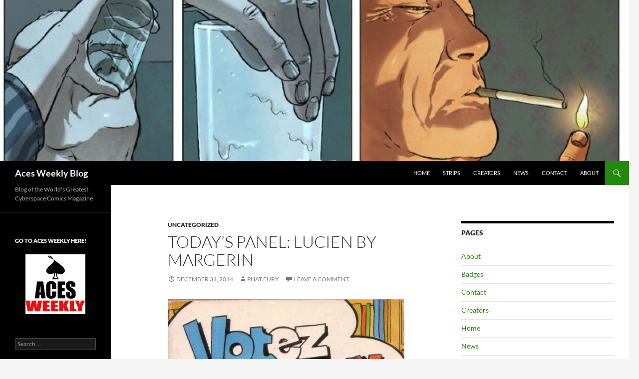

--- FILE ---
content_type: text/html; charset=UTF-8
request_url: https://acesweeklyblog.co.uk/todays-panel-lucien-by-margerin/
body_size: 9804
content:
<!DOCTYPE html>
<!--[if IE 7]>
<html class="ie ie7" lang="en-GB">
<![endif]-->
<!--[if IE 8]>
<html class="ie ie8" lang="en-GB">
<![endif]-->
<!--[if !(IE 7) & !(IE 8)]><!-->
<html lang="en-GB">
<!--<![endif]-->
<head>
	<meta charset="UTF-8">
	<meta name="viewport" content="width=device-width, initial-scale=1.0">
	<title>Today&#8217;s panel: Lucien by Margerin | Aces Weekly Blog</title>
	<link rel="profile" href="https://gmpg.org/xfn/11">
	<link rel="pingback" href="https://acesweeklyblog.co.uk/xmlrpc.php">
	<!--[if lt IE 9]>
	<script src="https://acesweeklyblog.co.uk/wp-content/themes/twentyfourteen/js/html5.js?ver=3.7.0"></script>
	<![endif]-->
	<meta name='robots' content='max-image-preview:large' />
	<style>img:is([sizes="auto" i], [sizes^="auto," i]) { contain-intrinsic-size: 3000px 1500px }</style>
	<link rel="alternate" type="application/rss+xml" title="Aces Weekly Blog &raquo; Feed" href="https://acesweeklyblog.co.uk/feed/" />
<link rel="alternate" type="application/rss+xml" title="Aces Weekly Blog &raquo; Comments Feed" href="https://acesweeklyblog.co.uk/comments/feed/" />
<link rel="alternate" type="application/rss+xml" title="Aces Weekly Blog &raquo; Today&#8217;s panel: Lucien by Margerin Comments Feed" href="https://acesweeklyblog.co.uk/todays-panel-lucien-by-margerin/feed/" />
<script>
window._wpemojiSettings = {"baseUrl":"https:\/\/s.w.org\/images\/core\/emoji\/16.0.1\/72x72\/","ext":".png","svgUrl":"https:\/\/s.w.org\/images\/core\/emoji\/16.0.1\/svg\/","svgExt":".svg","source":{"concatemoji":"https:\/\/acesweeklyblog.co.uk\/wp-includes\/js\/wp-emoji-release.min.js?ver=6.8.3"}};
/*! This file is auto-generated */
!function(s,n){var o,i,e;function c(e){try{var t={supportTests:e,timestamp:(new Date).valueOf()};sessionStorage.setItem(o,JSON.stringify(t))}catch(e){}}function p(e,t,n){e.clearRect(0,0,e.canvas.width,e.canvas.height),e.fillText(t,0,0);var t=new Uint32Array(e.getImageData(0,0,e.canvas.width,e.canvas.height).data),a=(e.clearRect(0,0,e.canvas.width,e.canvas.height),e.fillText(n,0,0),new Uint32Array(e.getImageData(0,0,e.canvas.width,e.canvas.height).data));return t.every(function(e,t){return e===a[t]})}function u(e,t){e.clearRect(0,0,e.canvas.width,e.canvas.height),e.fillText(t,0,0);for(var n=e.getImageData(16,16,1,1),a=0;a<n.data.length;a++)if(0!==n.data[a])return!1;return!0}function f(e,t,n,a){switch(t){case"flag":return n(e,"\ud83c\udff3\ufe0f\u200d\u26a7\ufe0f","\ud83c\udff3\ufe0f\u200b\u26a7\ufe0f")?!1:!n(e,"\ud83c\udde8\ud83c\uddf6","\ud83c\udde8\u200b\ud83c\uddf6")&&!n(e,"\ud83c\udff4\udb40\udc67\udb40\udc62\udb40\udc65\udb40\udc6e\udb40\udc67\udb40\udc7f","\ud83c\udff4\u200b\udb40\udc67\u200b\udb40\udc62\u200b\udb40\udc65\u200b\udb40\udc6e\u200b\udb40\udc67\u200b\udb40\udc7f");case"emoji":return!a(e,"\ud83e\udedf")}return!1}function g(e,t,n,a){var r="undefined"!=typeof WorkerGlobalScope&&self instanceof WorkerGlobalScope?new OffscreenCanvas(300,150):s.createElement("canvas"),o=r.getContext("2d",{willReadFrequently:!0}),i=(o.textBaseline="top",o.font="600 32px Arial",{});return e.forEach(function(e){i[e]=t(o,e,n,a)}),i}function t(e){var t=s.createElement("script");t.src=e,t.defer=!0,s.head.appendChild(t)}"undefined"!=typeof Promise&&(o="wpEmojiSettingsSupports",i=["flag","emoji"],n.supports={everything:!0,everythingExceptFlag:!0},e=new Promise(function(e){s.addEventListener("DOMContentLoaded",e,{once:!0})}),new Promise(function(t){var n=function(){try{var e=JSON.parse(sessionStorage.getItem(o));if("object"==typeof e&&"number"==typeof e.timestamp&&(new Date).valueOf()<e.timestamp+604800&&"object"==typeof e.supportTests)return e.supportTests}catch(e){}return null}();if(!n){if("undefined"!=typeof Worker&&"undefined"!=typeof OffscreenCanvas&&"undefined"!=typeof URL&&URL.createObjectURL&&"undefined"!=typeof Blob)try{var e="postMessage("+g.toString()+"("+[JSON.stringify(i),f.toString(),p.toString(),u.toString()].join(",")+"));",a=new Blob([e],{type:"text/javascript"}),r=new Worker(URL.createObjectURL(a),{name:"wpTestEmojiSupports"});return void(r.onmessage=function(e){c(n=e.data),r.terminate(),t(n)})}catch(e){}c(n=g(i,f,p,u))}t(n)}).then(function(e){for(var t in e)n.supports[t]=e[t],n.supports.everything=n.supports.everything&&n.supports[t],"flag"!==t&&(n.supports.everythingExceptFlag=n.supports.everythingExceptFlag&&n.supports[t]);n.supports.everythingExceptFlag=n.supports.everythingExceptFlag&&!n.supports.flag,n.DOMReady=!1,n.readyCallback=function(){n.DOMReady=!0}}).then(function(){return e}).then(function(){var e;n.supports.everything||(n.readyCallback(),(e=n.source||{}).concatemoji?t(e.concatemoji):e.wpemoji&&e.twemoji&&(t(e.twemoji),t(e.wpemoji)))}))}((window,document),window._wpemojiSettings);
</script>
<style id='wp-emoji-styles-inline-css'>

	img.wp-smiley, img.emoji {
		display: inline !important;
		border: none !important;
		box-shadow: none !important;
		height: 1em !important;
		width: 1em !important;
		margin: 0 0.07em !important;
		vertical-align: -0.1em !important;
		background: none !important;
		padding: 0 !important;
	}
</style>
<link rel='stylesheet' id='wp-block-library-css' href='https://acesweeklyblog.co.uk/wp-includes/css/dist/block-library/style.min.css?ver=6.8.3' media='all' />
<style id='wp-block-library-theme-inline-css'>
.wp-block-audio :where(figcaption){color:#555;font-size:13px;text-align:center}.is-dark-theme .wp-block-audio :where(figcaption){color:#ffffffa6}.wp-block-audio{margin:0 0 1em}.wp-block-code{border:1px solid #ccc;border-radius:4px;font-family:Menlo,Consolas,monaco,monospace;padding:.8em 1em}.wp-block-embed :where(figcaption){color:#555;font-size:13px;text-align:center}.is-dark-theme .wp-block-embed :where(figcaption){color:#ffffffa6}.wp-block-embed{margin:0 0 1em}.blocks-gallery-caption{color:#555;font-size:13px;text-align:center}.is-dark-theme .blocks-gallery-caption{color:#ffffffa6}:root :where(.wp-block-image figcaption){color:#555;font-size:13px;text-align:center}.is-dark-theme :root :where(.wp-block-image figcaption){color:#ffffffa6}.wp-block-image{margin:0 0 1em}.wp-block-pullquote{border-bottom:4px solid;border-top:4px solid;color:currentColor;margin-bottom:1.75em}.wp-block-pullquote cite,.wp-block-pullquote footer,.wp-block-pullquote__citation{color:currentColor;font-size:.8125em;font-style:normal;text-transform:uppercase}.wp-block-quote{border-left:.25em solid;margin:0 0 1.75em;padding-left:1em}.wp-block-quote cite,.wp-block-quote footer{color:currentColor;font-size:.8125em;font-style:normal;position:relative}.wp-block-quote:where(.has-text-align-right){border-left:none;border-right:.25em solid;padding-left:0;padding-right:1em}.wp-block-quote:where(.has-text-align-center){border:none;padding-left:0}.wp-block-quote.is-large,.wp-block-quote.is-style-large,.wp-block-quote:where(.is-style-plain){border:none}.wp-block-search .wp-block-search__label{font-weight:700}.wp-block-search__button{border:1px solid #ccc;padding:.375em .625em}:where(.wp-block-group.has-background){padding:1.25em 2.375em}.wp-block-separator.has-css-opacity{opacity:.4}.wp-block-separator{border:none;border-bottom:2px solid;margin-left:auto;margin-right:auto}.wp-block-separator.has-alpha-channel-opacity{opacity:1}.wp-block-separator:not(.is-style-wide):not(.is-style-dots){width:100px}.wp-block-separator.has-background:not(.is-style-dots){border-bottom:none;height:1px}.wp-block-separator.has-background:not(.is-style-wide):not(.is-style-dots){height:2px}.wp-block-table{margin:0 0 1em}.wp-block-table td,.wp-block-table th{word-break:normal}.wp-block-table :where(figcaption){color:#555;font-size:13px;text-align:center}.is-dark-theme .wp-block-table :where(figcaption){color:#ffffffa6}.wp-block-video :where(figcaption){color:#555;font-size:13px;text-align:center}.is-dark-theme .wp-block-video :where(figcaption){color:#ffffffa6}.wp-block-video{margin:0 0 1em}:root :where(.wp-block-template-part.has-background){margin-bottom:0;margin-top:0;padding:1.25em 2.375em}
</style>
<style id='classic-theme-styles-inline-css'>
/*! This file is auto-generated */
.wp-block-button__link{color:#fff;background-color:#32373c;border-radius:9999px;box-shadow:none;text-decoration:none;padding:calc(.667em + 2px) calc(1.333em + 2px);font-size:1.125em}.wp-block-file__button{background:#32373c;color:#fff;text-decoration:none}
</style>
<style id='global-styles-inline-css'>
:root{--wp--preset--aspect-ratio--square: 1;--wp--preset--aspect-ratio--4-3: 4/3;--wp--preset--aspect-ratio--3-4: 3/4;--wp--preset--aspect-ratio--3-2: 3/2;--wp--preset--aspect-ratio--2-3: 2/3;--wp--preset--aspect-ratio--16-9: 16/9;--wp--preset--aspect-ratio--9-16: 9/16;--wp--preset--color--black: #000;--wp--preset--color--cyan-bluish-gray: #abb8c3;--wp--preset--color--white: #fff;--wp--preset--color--pale-pink: #f78da7;--wp--preset--color--vivid-red: #cf2e2e;--wp--preset--color--luminous-vivid-orange: #ff6900;--wp--preset--color--luminous-vivid-amber: #fcb900;--wp--preset--color--light-green-cyan: #7bdcb5;--wp--preset--color--vivid-green-cyan: #00d084;--wp--preset--color--pale-cyan-blue: #8ed1fc;--wp--preset--color--vivid-cyan-blue: #0693e3;--wp--preset--color--vivid-purple: #9b51e0;--wp--preset--color--green: #24890d;--wp--preset--color--dark-gray: #2b2b2b;--wp--preset--color--medium-gray: #767676;--wp--preset--color--light-gray: #f5f5f5;--wp--preset--gradient--vivid-cyan-blue-to-vivid-purple: linear-gradient(135deg,rgba(6,147,227,1) 0%,rgb(155,81,224) 100%);--wp--preset--gradient--light-green-cyan-to-vivid-green-cyan: linear-gradient(135deg,rgb(122,220,180) 0%,rgb(0,208,130) 100%);--wp--preset--gradient--luminous-vivid-amber-to-luminous-vivid-orange: linear-gradient(135deg,rgba(252,185,0,1) 0%,rgba(255,105,0,1) 100%);--wp--preset--gradient--luminous-vivid-orange-to-vivid-red: linear-gradient(135deg,rgba(255,105,0,1) 0%,rgb(207,46,46) 100%);--wp--preset--gradient--very-light-gray-to-cyan-bluish-gray: linear-gradient(135deg,rgb(238,238,238) 0%,rgb(169,184,195) 100%);--wp--preset--gradient--cool-to-warm-spectrum: linear-gradient(135deg,rgb(74,234,220) 0%,rgb(151,120,209) 20%,rgb(207,42,186) 40%,rgb(238,44,130) 60%,rgb(251,105,98) 80%,rgb(254,248,76) 100%);--wp--preset--gradient--blush-light-purple: linear-gradient(135deg,rgb(255,206,236) 0%,rgb(152,150,240) 100%);--wp--preset--gradient--blush-bordeaux: linear-gradient(135deg,rgb(254,205,165) 0%,rgb(254,45,45) 50%,rgb(107,0,62) 100%);--wp--preset--gradient--luminous-dusk: linear-gradient(135deg,rgb(255,203,112) 0%,rgb(199,81,192) 50%,rgb(65,88,208) 100%);--wp--preset--gradient--pale-ocean: linear-gradient(135deg,rgb(255,245,203) 0%,rgb(182,227,212) 50%,rgb(51,167,181) 100%);--wp--preset--gradient--electric-grass: linear-gradient(135deg,rgb(202,248,128) 0%,rgb(113,206,126) 100%);--wp--preset--gradient--midnight: linear-gradient(135deg,rgb(2,3,129) 0%,rgb(40,116,252) 100%);--wp--preset--font-size--small: 13px;--wp--preset--font-size--medium: 20px;--wp--preset--font-size--large: 36px;--wp--preset--font-size--x-large: 42px;--wp--preset--spacing--20: 0.44rem;--wp--preset--spacing--30: 0.67rem;--wp--preset--spacing--40: 1rem;--wp--preset--spacing--50: 1.5rem;--wp--preset--spacing--60: 2.25rem;--wp--preset--spacing--70: 3.38rem;--wp--preset--spacing--80: 5.06rem;--wp--preset--shadow--natural: 6px 6px 9px rgba(0, 0, 0, 0.2);--wp--preset--shadow--deep: 12px 12px 50px rgba(0, 0, 0, 0.4);--wp--preset--shadow--sharp: 6px 6px 0px rgba(0, 0, 0, 0.2);--wp--preset--shadow--outlined: 6px 6px 0px -3px rgba(255, 255, 255, 1), 6px 6px rgba(0, 0, 0, 1);--wp--preset--shadow--crisp: 6px 6px 0px rgba(0, 0, 0, 1);}:where(.is-layout-flex){gap: 0.5em;}:where(.is-layout-grid){gap: 0.5em;}body .is-layout-flex{display: flex;}.is-layout-flex{flex-wrap: wrap;align-items: center;}.is-layout-flex > :is(*, div){margin: 0;}body .is-layout-grid{display: grid;}.is-layout-grid > :is(*, div){margin: 0;}:where(.wp-block-columns.is-layout-flex){gap: 2em;}:where(.wp-block-columns.is-layout-grid){gap: 2em;}:where(.wp-block-post-template.is-layout-flex){gap: 1.25em;}:where(.wp-block-post-template.is-layout-grid){gap: 1.25em;}.has-black-color{color: var(--wp--preset--color--black) !important;}.has-cyan-bluish-gray-color{color: var(--wp--preset--color--cyan-bluish-gray) !important;}.has-white-color{color: var(--wp--preset--color--white) !important;}.has-pale-pink-color{color: var(--wp--preset--color--pale-pink) !important;}.has-vivid-red-color{color: var(--wp--preset--color--vivid-red) !important;}.has-luminous-vivid-orange-color{color: var(--wp--preset--color--luminous-vivid-orange) !important;}.has-luminous-vivid-amber-color{color: var(--wp--preset--color--luminous-vivid-amber) !important;}.has-light-green-cyan-color{color: var(--wp--preset--color--light-green-cyan) !important;}.has-vivid-green-cyan-color{color: var(--wp--preset--color--vivid-green-cyan) !important;}.has-pale-cyan-blue-color{color: var(--wp--preset--color--pale-cyan-blue) !important;}.has-vivid-cyan-blue-color{color: var(--wp--preset--color--vivid-cyan-blue) !important;}.has-vivid-purple-color{color: var(--wp--preset--color--vivid-purple) !important;}.has-black-background-color{background-color: var(--wp--preset--color--black) !important;}.has-cyan-bluish-gray-background-color{background-color: var(--wp--preset--color--cyan-bluish-gray) !important;}.has-white-background-color{background-color: var(--wp--preset--color--white) !important;}.has-pale-pink-background-color{background-color: var(--wp--preset--color--pale-pink) !important;}.has-vivid-red-background-color{background-color: var(--wp--preset--color--vivid-red) !important;}.has-luminous-vivid-orange-background-color{background-color: var(--wp--preset--color--luminous-vivid-orange) !important;}.has-luminous-vivid-amber-background-color{background-color: var(--wp--preset--color--luminous-vivid-amber) !important;}.has-light-green-cyan-background-color{background-color: var(--wp--preset--color--light-green-cyan) !important;}.has-vivid-green-cyan-background-color{background-color: var(--wp--preset--color--vivid-green-cyan) !important;}.has-pale-cyan-blue-background-color{background-color: var(--wp--preset--color--pale-cyan-blue) !important;}.has-vivid-cyan-blue-background-color{background-color: var(--wp--preset--color--vivid-cyan-blue) !important;}.has-vivid-purple-background-color{background-color: var(--wp--preset--color--vivid-purple) !important;}.has-black-border-color{border-color: var(--wp--preset--color--black) !important;}.has-cyan-bluish-gray-border-color{border-color: var(--wp--preset--color--cyan-bluish-gray) !important;}.has-white-border-color{border-color: var(--wp--preset--color--white) !important;}.has-pale-pink-border-color{border-color: var(--wp--preset--color--pale-pink) !important;}.has-vivid-red-border-color{border-color: var(--wp--preset--color--vivid-red) !important;}.has-luminous-vivid-orange-border-color{border-color: var(--wp--preset--color--luminous-vivid-orange) !important;}.has-luminous-vivid-amber-border-color{border-color: var(--wp--preset--color--luminous-vivid-amber) !important;}.has-light-green-cyan-border-color{border-color: var(--wp--preset--color--light-green-cyan) !important;}.has-vivid-green-cyan-border-color{border-color: var(--wp--preset--color--vivid-green-cyan) !important;}.has-pale-cyan-blue-border-color{border-color: var(--wp--preset--color--pale-cyan-blue) !important;}.has-vivid-cyan-blue-border-color{border-color: var(--wp--preset--color--vivid-cyan-blue) !important;}.has-vivid-purple-border-color{border-color: var(--wp--preset--color--vivid-purple) !important;}.has-vivid-cyan-blue-to-vivid-purple-gradient-background{background: var(--wp--preset--gradient--vivid-cyan-blue-to-vivid-purple) !important;}.has-light-green-cyan-to-vivid-green-cyan-gradient-background{background: var(--wp--preset--gradient--light-green-cyan-to-vivid-green-cyan) !important;}.has-luminous-vivid-amber-to-luminous-vivid-orange-gradient-background{background: var(--wp--preset--gradient--luminous-vivid-amber-to-luminous-vivid-orange) !important;}.has-luminous-vivid-orange-to-vivid-red-gradient-background{background: var(--wp--preset--gradient--luminous-vivid-orange-to-vivid-red) !important;}.has-very-light-gray-to-cyan-bluish-gray-gradient-background{background: var(--wp--preset--gradient--very-light-gray-to-cyan-bluish-gray) !important;}.has-cool-to-warm-spectrum-gradient-background{background: var(--wp--preset--gradient--cool-to-warm-spectrum) !important;}.has-blush-light-purple-gradient-background{background: var(--wp--preset--gradient--blush-light-purple) !important;}.has-blush-bordeaux-gradient-background{background: var(--wp--preset--gradient--blush-bordeaux) !important;}.has-luminous-dusk-gradient-background{background: var(--wp--preset--gradient--luminous-dusk) !important;}.has-pale-ocean-gradient-background{background: var(--wp--preset--gradient--pale-ocean) !important;}.has-electric-grass-gradient-background{background: var(--wp--preset--gradient--electric-grass) !important;}.has-midnight-gradient-background{background: var(--wp--preset--gradient--midnight) !important;}.has-small-font-size{font-size: var(--wp--preset--font-size--small) !important;}.has-medium-font-size{font-size: var(--wp--preset--font-size--medium) !important;}.has-large-font-size{font-size: var(--wp--preset--font-size--large) !important;}.has-x-large-font-size{font-size: var(--wp--preset--font-size--x-large) !important;}
:where(.wp-block-post-template.is-layout-flex){gap: 1.25em;}:where(.wp-block-post-template.is-layout-grid){gap: 1.25em;}
:where(.wp-block-columns.is-layout-flex){gap: 2em;}:where(.wp-block-columns.is-layout-grid){gap: 2em;}
:root :where(.wp-block-pullquote){font-size: 1.5em;line-height: 1.6;}
</style>
<link rel='stylesheet' id='twentyfourteen-lato-css' href='https://acesweeklyblog.co.uk/wp-content/themes/twentyfourteen/fonts/font-lato.css?ver=20230328' media='all' />
<link rel='stylesheet' id='genericons-css' href='https://acesweeklyblog.co.uk/wp-content/themes/twentyfourteen/genericons/genericons.css?ver=3.0.3' media='all' />
<link rel='stylesheet' id='twentyfourteen-style-css' href='https://acesweeklyblog.co.uk/wp-content/themes/twentyfourteen/style.css?ver=20250715' media='all' />
<link rel='stylesheet' id='twentyfourteen-block-style-css' href='https://acesweeklyblog.co.uk/wp-content/themes/twentyfourteen/css/blocks.css?ver=20250715' media='all' />
<!--[if lt IE 9]>
<link rel='stylesheet' id='twentyfourteen-ie-css' href='https://acesweeklyblog.co.uk/wp-content/themes/twentyfourteen/css/ie.css?ver=20140711' media='all' />
<![endif]-->
<script src="https://acesweeklyblog.co.uk/wp-includes/js/jquery/jquery.min.js?ver=3.7.1" id="jquery-core-js"></script>
<script src="https://acesweeklyblog.co.uk/wp-includes/js/jquery/jquery-migrate.min.js?ver=3.4.1" id="jquery-migrate-js"></script>
<script src="https://acesweeklyblog.co.uk/wp-content/themes/twentyfourteen/js/functions.js?ver=20230526" id="twentyfourteen-script-js" defer data-wp-strategy="defer"></script>
<link rel="https://api.w.org/" href="https://acesweeklyblog.co.uk/wp-json/" /><link rel="alternate" title="JSON" type="application/json" href="https://acesweeklyblog.co.uk/wp-json/wp/v2/posts/1081" /><link rel="EditURI" type="application/rsd+xml" title="RSD" href="https://acesweeklyblog.co.uk/xmlrpc.php?rsd" />
<meta name="generator" content="WordPress 6.8.3" />
<link rel="canonical" href="https://acesweeklyblog.co.uk/todays-panel-lucien-by-margerin/" />
<link rel='shortlink' href='https://acesweeklyblog.co.uk/?p=1081' />
<link rel="alternate" title="oEmbed (JSON)" type="application/json+oembed" href="https://acesweeklyblog.co.uk/wp-json/oembed/1.0/embed?url=https%3A%2F%2Facesweeklyblog.co.uk%2Ftodays-panel-lucien-by-margerin%2F" />
<link rel="alternate" title="oEmbed (XML)" type="text/xml+oembed" href="https://acesweeklyblog.co.uk/wp-json/oembed/1.0/embed?url=https%3A%2F%2Facesweeklyblog.co.uk%2Ftodays-panel-lucien-by-margerin%2F&#038;format=xml" />

<!-- Bad Behavior 2.2.24 run time: 3.170 ms -->
<style>.recentcomments a{display:inline !important;padding:0 !important;margin:0 !important;}</style><link rel="icon" href="https://acesweeklyblog.co.uk/wp-content/uploads/2015/12/3d77c43fd54132cdd285cd59e1145ea0_400x400-50x50.png" sizes="32x32" />
<link rel="icon" href="https://acesweeklyblog.co.uk/wp-content/uploads/2015/12/3d77c43fd54132cdd285cd59e1145ea0_400x400.png" sizes="192x192" />
<link rel="apple-touch-icon" href="https://acesweeklyblog.co.uk/wp-content/uploads/2015/12/3d77c43fd54132cdd285cd59e1145ea0_400x400.png" />
<meta name="msapplication-TileImage" content="https://acesweeklyblog.co.uk/wp-content/uploads/2015/12/3d77c43fd54132cdd285cd59e1145ea0_400x400.png" />
</head>

<body class="wp-singular post-template-default single single-post postid-1081 single-format-standard wp-embed-responsive wp-theme-twentyfourteen group-blog header-image singular">
<a class="screen-reader-text skip-link" href="#content">
	Skip to content</a>
<div id="page" class="hfeed site">
			<div id="site-header">
		<a href="https://acesweeklyblog.co.uk/" rel="home" >
			<img src="https://acesweeklyblog.co.uk/wp-content/uploads/2018/11/cropped-COVNOTD-1.jpg" width="1260" height="323" alt="Aces Weekly Blog" srcset="https://acesweeklyblog.co.uk/wp-content/uploads/2018/11/cropped-COVNOTD-1.jpg 1260w, https://acesweeklyblog.co.uk/wp-content/uploads/2018/11/cropped-COVNOTD-1-300x77.jpg 300w, https://acesweeklyblog.co.uk/wp-content/uploads/2018/11/cropped-COVNOTD-1-768x197.jpg 768w, https://acesweeklyblog.co.uk/wp-content/uploads/2018/11/cropped-COVNOTD-1-1024x263.jpg 1024w" sizes="(max-width: 1260px) 100vw, 1260px" decoding="async" fetchpriority="high" />		</a>
	</div>
	
	<header id="masthead" class="site-header">
		<div class="header-main">
			<h1 class="site-title"><a href="https://acesweeklyblog.co.uk/" rel="home" >Aces Weekly Blog</a></h1>

			<div class="search-toggle">
				<a href="#search-container" class="screen-reader-text" aria-expanded="false" aria-controls="search-container">
					Search				</a>
			</div>

			<nav id="primary-navigation" class="site-navigation primary-navigation">
				<button class="menu-toggle">Primary Menu</button>
				<div class="menu-main-menu-container"><ul id="primary-menu" class="nav-menu"><li id="menu-item-1714" class="menu-item menu-item-type-post_type menu-item-object-page menu-item-home menu-item-1714"><a href="https://acesweeklyblog.co.uk/home/">Home</a></li>
<li id="menu-item-26" class="menu-item menu-item-type-post_type menu-item-object-page menu-item-26"><a href="https://acesweeklyblog.co.uk/strips/">Strips</a></li>
<li id="menu-item-27" class="menu-item menu-item-type-post_type menu-item-object-page menu-item-27"><a href="https://acesweeklyblog.co.uk/creators/">Creators</a></li>
<li id="menu-item-1715" class="menu-item menu-item-type-post_type menu-item-object-page menu-item-1715"><a href="https://acesweeklyblog.co.uk/news/">News</a></li>
<li id="menu-item-25" class="menu-item menu-item-type-post_type menu-item-object-page menu-item-25"><a href="https://acesweeklyblog.co.uk/contact/">Contact</a></li>
<li id="menu-item-28" class="menu-item menu-item-type-post_type menu-item-object-page menu-item-28"><a href="https://acesweeklyblog.co.uk/about/">About</a></li>
</ul></div>			</nav>
		</div>

		<div id="search-container" class="search-box-wrapper hide">
			<div class="search-box">
				<form role="search" method="get" class="search-form" action="https://acesweeklyblog.co.uk/">
				<label>
					<span class="screen-reader-text">Search for:</span>
					<input type="search" class="search-field" placeholder="Search &hellip;" value="" name="s" />
				</label>
				<input type="submit" class="search-submit" value="Search" />
			</form>			</div>
		</div>
	</header><!-- #masthead -->

	<div id="main" class="site-main">

	<div id="primary" class="content-area">
		<div id="content" class="site-content" role="main">
			
<article id="post-1081" class="post-1081 post type-post status-publish format-standard hentry category-uncategorized">
	
	<header class="entry-header">
				<div class="entry-meta">
			<span class="cat-links"><a href="https://acesweeklyblog.co.uk/category/uncategorized/" rel="category tag">Uncategorized</a></span>
		</div>
			<h1 class="entry-title">Today&#8217;s panel: Lucien by Margerin</h1>
		<div class="entry-meta">
			<span class="entry-date"><a href="https://acesweeklyblog.co.uk/todays-panel-lucien-by-margerin/" rel="bookmark"><time class="entry-date" datetime="2014-12-31T10:37:38+00:00">December 31, 2014</time></a></span> <span class="byline"><span class="author vcard"><a class="url fn n" href="https://acesweeklyblog.co.uk/author//" rel="author">Phat Fury</a></span></span>			<span class="comments-link"><a href="https://acesweeklyblog.co.uk/todays-panel-lucien-by-margerin/#respond">Leave a comment</a></span>
						</div><!-- .entry-meta -->
	</header><!-- .entry-header -->

		<div class="entry-content">
		<p><a href="http://acesweeklyblog.com/wp-content/uploads/2014/12/Lucien-by-Margerin.jpg"><img decoding="async" class="alignnone size-large wp-image-1082" src="http://acesweeklyblog.com/wp-content/uploads/2014/12/Lucien-by-Margerin-626x1024.jpg" alt="" width="626" height="1024" srcset="https://acesweeklyblog.co.uk/wp-content/uploads/2014/12/Lucien-by-Margerin-626x1024.jpg 626w, https://acesweeklyblog.co.uk/wp-content/uploads/2014/12/Lucien-by-Margerin-183x300.jpg 183w, https://acesweeklyblog.co.uk/wp-content/uploads/2014/12/Lucien-by-Margerin.jpg 1727w" sizes="(max-width: 626px) 100vw, 626px" /></a></p>
	</div><!-- .entry-content -->
	
	</article><!-- #post-1081 -->
		<nav class="navigation post-navigation">
		<h1 class="screen-reader-text">
			Post navigation		</h1>
		<div class="nav-links">
			<a href="https://acesweeklyblog.co.uk/moving-image-is-the-enemy/" rel="prev"><span class="meta-nav">Previous Post</span>Moving image is the enemy</a><a href="https://acesweeklyblog.co.uk/revisiting-everything-by-esteban-hernandez/" rel="next"><span class="meta-nav">Next Post</span>Revisiting: everything by ESTEBAN HERNANDEZ</a>			</div><!-- .nav-links -->
		</nav><!-- .navigation -->
		
<div id="comments" class="comments-area">

	
		<div id="respond" class="comment-respond">
		<h3 id="reply-title" class="comment-reply-title">Leave a Reply <small><a rel="nofollow" id="cancel-comment-reply-link" href="/todays-panel-lucien-by-margerin/#respond" style="display:none;">Cancel reply</a></small></h3><form action="https://acesweeklyblog.co.uk/wp-comments-post.php" method="post" id="commentform" class="comment-form"><p class="comment-notes"><span id="email-notes">Your email address will not be published.</span> <span class="required-field-message">Required fields are marked <span class="required">*</span></span></p><p class="comment-form-comment"><label for="comment">Comment <span class="required">*</span></label> <textarea id="comment" name="comment" cols="45" rows="8" maxlength="65525" required></textarea></p><p class="comment-form-author"><label for="author">Name <span class="required">*</span></label> <input id="author" name="author" type="text" value="" size="30" maxlength="245" autocomplete="name" required /></p>
<p class="comment-form-email"><label for="email">Email <span class="required">*</span></label> <input id="email" name="email" type="email" value="" size="30" maxlength="100" aria-describedby="email-notes" autocomplete="email" required /></p>
<p class="comment-form-url"><label for="url">Website</label> <input id="url" name="url" type="url" value="" size="30" maxlength="200" autocomplete="url" /></p>
<p class="comment-form-cookies-consent"><input id="wp-comment-cookies-consent" name="wp-comment-cookies-consent" type="checkbox" value="yes" /> <label for="wp-comment-cookies-consent">Save my name, email, and website in this browser for the next time I comment.</label></p>
<p class="form-submit"><input name="submit" type="submit" id="submit" class="submit" value="Post Comment" /> <input type='hidden' name='comment_post_ID' value='1081' id='comment_post_ID' />
<input type='hidden' name='comment_parent' id='comment_parent' value='0' />
</p><p style="display: none;"><input type="hidden" id="akismet_comment_nonce" name="akismet_comment_nonce" value="dc7a6bb1ca" /></p><p style="display: none !important;" class="akismet-fields-container" data-prefix="ak_"><label>&#916;<textarea name="ak_hp_textarea" cols="45" rows="8" maxlength="100"></textarea></label><input type="hidden" id="ak_js_1" name="ak_js" value="99"/><script>document.getElementById( "ak_js_1" ).setAttribute( "value", ( new Date() ).getTime() );</script></p></form>	</div><!-- #respond -->
	
</div><!-- #comments -->
		</div><!-- #content -->
	</div><!-- #primary -->

<div id="content-sidebar" class="content-sidebar widget-area" role="complementary">
	<aside id="pages-2" class="widget widget_pages"><h1 class="widget-title">Pages</h1><nav aria-label="Pages">
			<ul>
				<li class="page_item page-item-7"><a href="https://acesweeklyblog.co.uk/about/">About</a></li>
<li class="page_item page-item-1637"><a href="https://acesweeklyblog.co.uk/aces-weekly-badges-and-links-for-creators/">Badges</a></li>
<li class="page_item page-item-13"><a href="https://acesweeklyblog.co.uk/contact/">Contact</a></li>
<li class="page_item page-item-9"><a href="https://acesweeklyblog.co.uk/creators/">Creators</a></li>
<li class="page_item page-item-88"><a href="https://acesweeklyblog.co.uk/home/">Home</a></li>
<li class="page_item page-item-68"><a href="https://acesweeklyblog.co.uk/news/">News</a></li>
<li class="page_item page-item-11"><a href="https://acesweeklyblog.co.uk/strips/">Strips</a></li>
			</ul>

			</nav></aside></div><!-- #content-sidebar -->
<div id="secondary">
		<h2 class="site-description">Blog of the World&#039;s Greatest Cyberspace Comics Magazine</h2>
	
		<nav class="navigation site-navigation secondary-navigation">
			</nav>
	
		<div id="primary-sidebar" class="primary-sidebar widget-area" role="complementary">
		<aside id="text-3" class="widget widget_text"><h1 class="widget-title">GO TO ACES WEEKLY HERE!</h1>			<div class="textwidget"><div class="Aces-Weekly-button" style="width: 120px; margin: 0 auto;">
<a href="https://www.acesweekly.co.uk" rel="nofollow">
<img src= "https://acesweeklyblog.co.uk/wp-content/uploads/2015/12/acemast2.jpg" alt=“Aces Weekly" width="120" height="120" />
</a>
</div></div>
		</aside><aside id="search-2" class="widget widget_search"><form role="search" method="get" class="search-form" action="https://acesweeklyblog.co.uk/">
				<label>
					<span class="screen-reader-text">Search for:</span>
					<input type="search" class="search-field" placeholder="Search &hellip;" value="" name="s" />
				</label>
				<input type="submit" class="search-submit" value="Search" />
			</form></aside>
		<aside id="recent-posts-2" class="widget widget_recent_entries">
		<h1 class="widget-title">Recent Posts</h1><nav aria-label="Recent Posts">
		<ul>
											<li>
					<a href="https://acesweeklyblog.co.uk/wonders-of-european-comics-12-12/">Wonders of European comics &#8211; 12/12</a>
									</li>
											<li>
					<a href="https://acesweeklyblog.co.uk/wonders-of-european-comics-11-12/">Wonders of European comics &#8211; 11/12</a>
									</li>
											<li>
					<a href="https://acesweeklyblog.co.uk/wonders-of-european-comics-10-12/">Wonders of European comics &#8211; 10/12</a>
									</li>
											<li>
					<a href="https://acesweeklyblog.co.uk/wonders-of-european-comics-9-12/">Wonders of European comics &#8211; 9/12</a>
									</li>
											<li>
					<a href="https://acesweeklyblog.co.uk/wonders-of-european-comics-8-12/">Wonders of European comics &#8211; 8/12</a>
									</li>
					</ul>

		</nav></aside><aside id="recent-comments-2" class="widget widget_recent_comments"><h1 class="widget-title">Recent Comments</h1><nav aria-label="Recent Comments"><ul id="recentcomments"><li class="recentcomments"><span class="comment-author-link"><a href="http://www.bramletters.com/" class="url" rel="ugc external nofollow">Bram</a></span> on <a href="https://acesweeklyblog.co.uk/phat-fury-interviews-brian-corcoran/#comment-11450">PHAT FURY INTERVIEWS BRIAN CORCORAN</a></li><li class="recentcomments"><span class="comment-author-link"><a href="http://lforlloyd.com" class="url" rel="ugc external nofollow">DAVID LLOYD</a></span> on <a href="https://acesweeklyblog.co.uk/david-lloyd/#comment-9520">David Lloyd</a></li><li class="recentcomments"><span class="comment-author-link">Phat Fury</span> on <a href="https://acesweeklyblog.co.uk/situationist-comics/#comment-9285">Situationist comics</a></li><li class="recentcomments"><span class="comment-author-link"><a href="https://www.youtube.com/channel/UCYmx1ezLWT9HxetVLNtq4_A" class="url" rel="ugc external nofollow">Alin Răuțoiu</a></span> on <a href="https://acesweeklyblog.co.uk/situationist-comics/#comment-9277">Situationist comics</a></li><li class="recentcomments"><span class="comment-author-link">Rick adkins</span> on <a href="https://acesweeklyblog.co.uk/home/#comment-8544">Home</a></li></ul></nav></aside><aside id="archives-2" class="widget widget_archive"><h1 class="widget-title">Archives</h1><nav aria-label="Archives">
			<ul>
					<li><a href='https://acesweeklyblog.co.uk/2025/12/'>December 2025</a></li>
	<li><a href='https://acesweeklyblog.co.uk/2025/11/'>November 2025</a></li>
	<li><a href='https://acesweeklyblog.co.uk/2025/10/'>October 2025</a></li>
	<li><a href='https://acesweeklyblog.co.uk/2025/09/'>September 2025</a></li>
	<li><a href='https://acesweeklyblog.co.uk/2025/08/'>August 2025</a></li>
	<li><a href='https://acesweeklyblog.co.uk/2025/07/'>July 2025</a></li>
	<li><a href='https://acesweeklyblog.co.uk/2025/06/'>June 2025</a></li>
	<li><a href='https://acesweeklyblog.co.uk/2025/05/'>May 2025</a></li>
	<li><a href='https://acesweeklyblog.co.uk/2025/04/'>April 2025</a></li>
	<li><a href='https://acesweeklyblog.co.uk/2025/03/'>March 2025</a></li>
	<li><a href='https://acesweeklyblog.co.uk/2025/02/'>February 2025</a></li>
	<li><a href='https://acesweeklyblog.co.uk/2025/01/'>January 2025</a></li>
	<li><a href='https://acesweeklyblog.co.uk/2024/09/'>September 2024</a></li>
	<li><a href='https://acesweeklyblog.co.uk/2024/07/'>July 2024</a></li>
	<li><a href='https://acesweeklyblog.co.uk/2024/04/'>April 2024</a></li>
	<li><a href='https://acesweeklyblog.co.uk/2024/02/'>February 2024</a></li>
	<li><a href='https://acesweeklyblog.co.uk/2024/01/'>January 2024</a></li>
	<li><a href='https://acesweeklyblog.co.uk/2023/12/'>December 2023</a></li>
	<li><a href='https://acesweeklyblog.co.uk/2023/11/'>November 2023</a></li>
	<li><a href='https://acesweeklyblog.co.uk/2023/10/'>October 2023</a></li>
	<li><a href='https://acesweeklyblog.co.uk/2023/09/'>September 2023</a></li>
	<li><a href='https://acesweeklyblog.co.uk/2023/08/'>August 2023</a></li>
	<li><a href='https://acesweeklyblog.co.uk/2023/07/'>July 2023</a></li>
	<li><a href='https://acesweeklyblog.co.uk/2023/05/'>May 2023</a></li>
	<li><a href='https://acesweeklyblog.co.uk/2023/04/'>April 2023</a></li>
	<li><a href='https://acesweeklyblog.co.uk/2023/01/'>January 2023</a></li>
	<li><a href='https://acesweeklyblog.co.uk/2022/12/'>December 2022</a></li>
	<li><a href='https://acesweeklyblog.co.uk/2022/11/'>November 2022</a></li>
	<li><a href='https://acesweeklyblog.co.uk/2022/10/'>October 2022</a></li>
	<li><a href='https://acesweeklyblog.co.uk/2022/09/'>September 2022</a></li>
	<li><a href='https://acesweeklyblog.co.uk/2022/08/'>August 2022</a></li>
	<li><a href='https://acesweeklyblog.co.uk/2022/07/'>July 2022</a></li>
	<li><a href='https://acesweeklyblog.co.uk/2022/06/'>June 2022</a></li>
	<li><a href='https://acesweeklyblog.co.uk/2022/05/'>May 2022</a></li>
	<li><a href='https://acesweeklyblog.co.uk/2022/04/'>April 2022</a></li>
	<li><a href='https://acesweeklyblog.co.uk/2022/03/'>March 2022</a></li>
	<li><a href='https://acesweeklyblog.co.uk/2022/02/'>February 2022</a></li>
	<li><a href='https://acesweeklyblog.co.uk/2022/01/'>January 2022</a></li>
	<li><a href='https://acesweeklyblog.co.uk/2021/12/'>December 2021</a></li>
	<li><a href='https://acesweeklyblog.co.uk/2021/11/'>November 2021</a></li>
	<li><a href='https://acesweeklyblog.co.uk/2021/10/'>October 2021</a></li>
	<li><a href='https://acesweeklyblog.co.uk/2021/09/'>September 2021</a></li>
	<li><a href='https://acesweeklyblog.co.uk/2021/08/'>August 2021</a></li>
	<li><a href='https://acesweeklyblog.co.uk/2021/07/'>July 2021</a></li>
	<li><a href='https://acesweeklyblog.co.uk/2021/06/'>June 2021</a></li>
	<li><a href='https://acesweeklyblog.co.uk/2021/05/'>May 2021</a></li>
	<li><a href='https://acesweeklyblog.co.uk/2021/04/'>April 2021</a></li>
	<li><a href='https://acesweeklyblog.co.uk/2021/03/'>March 2021</a></li>
	<li><a href='https://acesweeklyblog.co.uk/2021/02/'>February 2021</a></li>
	<li><a href='https://acesweeklyblog.co.uk/2021/01/'>January 2021</a></li>
	<li><a href='https://acesweeklyblog.co.uk/2020/12/'>December 2020</a></li>
	<li><a href='https://acesweeklyblog.co.uk/2020/11/'>November 2020</a></li>
	<li><a href='https://acesweeklyblog.co.uk/2020/10/'>October 2020</a></li>
	<li><a href='https://acesweeklyblog.co.uk/2020/09/'>September 2020</a></li>
	<li><a href='https://acesweeklyblog.co.uk/2020/08/'>August 2020</a></li>
	<li><a href='https://acesweeklyblog.co.uk/2020/07/'>July 2020</a></li>
	<li><a href='https://acesweeklyblog.co.uk/2020/06/'>June 2020</a></li>
	<li><a href='https://acesweeklyblog.co.uk/2020/05/'>May 2020</a></li>
	<li><a href='https://acesweeklyblog.co.uk/2020/04/'>April 2020</a></li>
	<li><a href='https://acesweeklyblog.co.uk/2020/03/'>March 2020</a></li>
	<li><a href='https://acesweeklyblog.co.uk/2020/02/'>February 2020</a></li>
	<li><a href='https://acesweeklyblog.co.uk/2020/01/'>January 2020</a></li>
	<li><a href='https://acesweeklyblog.co.uk/2019/12/'>December 2019</a></li>
	<li><a href='https://acesweeklyblog.co.uk/2019/11/'>November 2019</a></li>
	<li><a href='https://acesweeklyblog.co.uk/2019/10/'>October 2019</a></li>
	<li><a href='https://acesweeklyblog.co.uk/2019/09/'>September 2019</a></li>
	<li><a href='https://acesweeklyblog.co.uk/2019/08/'>August 2019</a></li>
	<li><a href='https://acesweeklyblog.co.uk/2019/07/'>July 2019</a></li>
	<li><a href='https://acesweeklyblog.co.uk/2019/06/'>June 2019</a></li>
	<li><a href='https://acesweeklyblog.co.uk/2019/05/'>May 2019</a></li>
	<li><a href='https://acesweeklyblog.co.uk/2019/04/'>April 2019</a></li>
	<li><a href='https://acesweeklyblog.co.uk/2019/03/'>March 2019</a></li>
	<li><a href='https://acesweeklyblog.co.uk/2019/02/'>February 2019</a></li>
	<li><a href='https://acesweeklyblog.co.uk/2019/01/'>January 2019</a></li>
	<li><a href='https://acesweeklyblog.co.uk/2018/12/'>December 2018</a></li>
	<li><a href='https://acesweeklyblog.co.uk/2018/11/'>November 2018</a></li>
	<li><a href='https://acesweeklyblog.co.uk/2018/10/'>October 2018</a></li>
	<li><a href='https://acesweeklyblog.co.uk/2018/09/'>September 2018</a></li>
	<li><a href='https://acesweeklyblog.co.uk/2018/08/'>August 2018</a></li>
	<li><a href='https://acesweeklyblog.co.uk/2018/07/'>July 2018</a></li>
	<li><a href='https://acesweeklyblog.co.uk/2018/06/'>June 2018</a></li>
	<li><a href='https://acesweeklyblog.co.uk/2018/05/'>May 2018</a></li>
	<li><a href='https://acesweeklyblog.co.uk/2018/04/'>April 2018</a></li>
	<li><a href='https://acesweeklyblog.co.uk/2018/03/'>March 2018</a></li>
	<li><a href='https://acesweeklyblog.co.uk/2018/02/'>February 2018</a></li>
	<li><a href='https://acesweeklyblog.co.uk/2018/01/'>January 2018</a></li>
	<li><a href='https://acesweeklyblog.co.uk/2017/12/'>December 2017</a></li>
	<li><a href='https://acesweeklyblog.co.uk/2017/11/'>November 2017</a></li>
	<li><a href='https://acesweeklyblog.co.uk/2017/10/'>October 2017</a></li>
	<li><a href='https://acesweeklyblog.co.uk/2017/09/'>September 2017</a></li>
	<li><a href='https://acesweeklyblog.co.uk/2017/08/'>August 2017</a></li>
	<li><a href='https://acesweeklyblog.co.uk/2017/07/'>July 2017</a></li>
	<li><a href='https://acesweeklyblog.co.uk/2017/06/'>June 2017</a></li>
	<li><a href='https://acesweeklyblog.co.uk/2017/05/'>May 2017</a></li>
	<li><a href='https://acesweeklyblog.co.uk/2017/04/'>April 2017</a></li>
	<li><a href='https://acesweeklyblog.co.uk/2017/03/'>March 2017</a></li>
	<li><a href='https://acesweeklyblog.co.uk/2017/02/'>February 2017</a></li>
	<li><a href='https://acesweeklyblog.co.uk/2017/01/'>January 2017</a></li>
	<li><a href='https://acesweeklyblog.co.uk/2016/12/'>December 2016</a></li>
	<li><a href='https://acesweeklyblog.co.uk/2016/11/'>November 2016</a></li>
	<li><a href='https://acesweeklyblog.co.uk/2016/10/'>October 2016</a></li>
	<li><a href='https://acesweeklyblog.co.uk/2016/09/'>September 2016</a></li>
	<li><a href='https://acesweeklyblog.co.uk/2016/08/'>August 2016</a></li>
	<li><a href='https://acesweeklyblog.co.uk/2016/07/'>July 2016</a></li>
	<li><a href='https://acesweeklyblog.co.uk/2016/06/'>June 2016</a></li>
	<li><a href='https://acesweeklyblog.co.uk/2016/05/'>May 2016</a></li>
	<li><a href='https://acesweeklyblog.co.uk/2016/04/'>April 2016</a></li>
	<li><a href='https://acesweeklyblog.co.uk/2016/03/'>March 2016</a></li>
	<li><a href='https://acesweeklyblog.co.uk/2016/02/'>February 2016</a></li>
	<li><a href='https://acesweeklyblog.co.uk/2016/01/'>January 2016</a></li>
	<li><a href='https://acesweeklyblog.co.uk/2015/12/'>December 2015</a></li>
	<li><a href='https://acesweeklyblog.co.uk/2015/11/'>November 2015</a></li>
	<li><a href='https://acesweeklyblog.co.uk/2015/10/'>October 2015</a></li>
	<li><a href='https://acesweeklyblog.co.uk/2015/09/'>September 2015</a></li>
	<li><a href='https://acesweeklyblog.co.uk/2015/08/'>August 2015</a></li>
	<li><a href='https://acesweeklyblog.co.uk/2015/07/'>July 2015</a></li>
	<li><a href='https://acesweeklyblog.co.uk/2015/06/'>June 2015</a></li>
	<li><a href='https://acesweeklyblog.co.uk/2015/05/'>May 2015</a></li>
	<li><a href='https://acesweeklyblog.co.uk/2015/04/'>April 2015</a></li>
	<li><a href='https://acesweeklyblog.co.uk/2015/03/'>March 2015</a></li>
	<li><a href='https://acesweeklyblog.co.uk/2015/02/'>February 2015</a></li>
	<li><a href='https://acesweeklyblog.co.uk/2015/01/'>January 2015</a></li>
	<li><a href='https://acesweeklyblog.co.uk/2014/12/'>December 2014</a></li>
	<li><a href='https://acesweeklyblog.co.uk/2014/11/'>November 2014</a></li>
	<li><a href='https://acesweeklyblog.co.uk/2014/10/'>October 2014</a></li>
	<li><a href='https://acesweeklyblog.co.uk/2014/09/'>September 2014</a></li>
	<li><a href='https://acesweeklyblog.co.uk/2014/08/'>August 2014</a></li>
	<li><a href='https://acesweeklyblog.co.uk/2014/07/'>July 2014</a></li>
	<li><a href='https://acesweeklyblog.co.uk/2014/06/'>June 2014</a></li>
	<li><a href='https://acesweeklyblog.co.uk/2014/05/'>May 2014</a></li>
	<li><a href='https://acesweeklyblog.co.uk/2014/04/'>April 2014</a></li>
	<li><a href='https://acesweeklyblog.co.uk/2013/06/'>June 2013</a></li>
	<li><a href='https://acesweeklyblog.co.uk/2012/12/'>December 2012</a></li>
	<li><a href='https://acesweeklyblog.co.uk/2012/11/'>November 2012</a></li>
	<li><a href='https://acesweeklyblog.co.uk/2012/09/'>September 2012</a></li>
			</ul>

			</nav></aside><aside id="categories-2" class="widget widget_categories"><h1 class="widget-title">Categories</h1><nav aria-label="Categories">
			<ul>
					<li class="cat-item cat-item-29"><a href="https://acesweeklyblog.co.uk/category/series/bleriot-series/">Bleriot</a>
</li>
	<li class="cat-item cat-item-6"><a href="https://acesweeklyblog.co.uk/category/series/blue_cat/">Blue Cat</a>
</li>
	<li class="cat-item cat-item-36"><a href="https://acesweeklyblog.co.uk/category/series/bullhawk/">Bullhawk</a>
</li>
	<li class="cat-item cat-item-26"><a href="https://acesweeklyblog.co.uk/category/series/catalyst-island/">Catalyst Island</a>
</li>
	<li class="cat-item cat-item-32"><a href="https://acesweeklyblog.co.uk/category/series/cowboys-and-insects/">Cowboys And Insects</a>
</li>
	<li class="cat-item cat-item-8"><a href="https://acesweeklyblog.co.uk/category/creators/">Creators</a>
</li>
	<li class="cat-item cat-item-35"><a href="https://acesweeklyblog.co.uk/category/series/dungeons-and-burglars/">Dungeons And Burglars</a>
</li>
	<li class="cat-item cat-item-4"><a href="https://acesweeklyblog.co.uk/category/featuredtag/">Featured</a>
</li>
	<li class="cat-item cat-item-27"><a href="https://acesweeklyblog.co.uk/category/series/hadopelagic/">Hadopelagic</a>
</li>
	<li class="cat-item cat-item-23"><a href="https://acesweeklyblog.co.uk/category/series/just-force/">Just Force</a>
</li>
	<li class="cat-item cat-item-25"><a href="https://acesweeklyblog.co.uk/category/series/legion-zero/">Legion Zero</a>
</li>
	<li class="cat-item cat-item-14"><a href="https://acesweeklyblog.co.uk/category/series/progenitor/">Progenitor</a>
</li>
	<li class="cat-item cat-item-37"><a href="https://acesweeklyblog.co.uk/category/series/psycho-gran/">Psycho Gran</a>
</li>
	<li class="cat-item cat-item-19"><a href="https://acesweeklyblog.co.uk/category/series/return-of-the-human/">Return of the Human</a>
</li>
	<li class="cat-item cat-item-13"><a href="https://acesweeklyblog.co.uk/category/series/santa-claus-versus-the-nazis/">Santa Claus Versus The Nazis</a>
</li>
	<li class="cat-item cat-item-7"><a href="https://acesweeklyblog.co.uk/category/series/">Series</a>
</li>
	<li class="cat-item cat-item-12"><a href="https://acesweeklyblog.co.uk/category/series/shoot_for_the_moon/">Shoot for the Moon</a>
</li>
	<li class="cat-item cat-item-16"><a href="https://acesweeklyblog.co.uk/category/series/the-cat-that-came-to-call/">The Cat That Came To Call</a>
</li>
	<li class="cat-item cat-item-34"><a href="https://acesweeklyblog.co.uk/category/series/the-first-gentleman-of-the-apocalypse/">The First Gentleman Of The Apocalypse</a>
</li>
	<li class="cat-item cat-item-15"><a href="https://acesweeklyblog.co.uk/category/series/the-kept-woman/">The Kept Woman</a>
</li>
	<li class="cat-item cat-item-1"><a href="https://acesweeklyblog.co.uk/category/uncategorized/">Uncategorized</a>
</li>
	<li class="cat-item cat-item-18"><a href="https://acesweeklyblog.co.uk/category/series/valley-of-shadows/">Valley of Shadows</a>
</li>
			</ul>

			</nav></aside>	</div><!-- #primary-sidebar -->
	</div><!-- #secondary -->

		</div><!-- #main -->

		<footer id="colophon" class="site-footer">

			
			<div class="site-info">
												<a href="https://wordpress.org/" class="imprint">
					Proudly powered by WordPress				</a>
			</div><!-- .site-info -->
		</footer><!-- #colophon -->
	</div><!-- #page -->

	<script type="speculationrules">
{"prefetch":[{"source":"document","where":{"and":[{"href_matches":"\/*"},{"not":{"href_matches":["\/wp-*.php","\/wp-admin\/*","\/wp-content\/uploads\/*","\/wp-content\/*","\/wp-content\/plugins\/*","\/wp-content\/themes\/twentyfourteen\/*","\/*\\?(.+)"]}},{"not":{"selector_matches":"a[rel~=\"nofollow\"]"}},{"not":{"selector_matches":".no-prefetch, .no-prefetch a"}}]},"eagerness":"conservative"}]}
</script>
<script src="https://acesweeklyblog.co.uk/wp-includes/js/comment-reply.min.js?ver=6.8.3" id="comment-reply-js" async data-wp-strategy="async"></script>
<script defer src="https://acesweeklyblog.co.uk/wp-content/plugins/akismet/_inc/akismet-frontend.js?ver=1763010297" id="akismet-frontend-js"></script>
</body>
</html>
